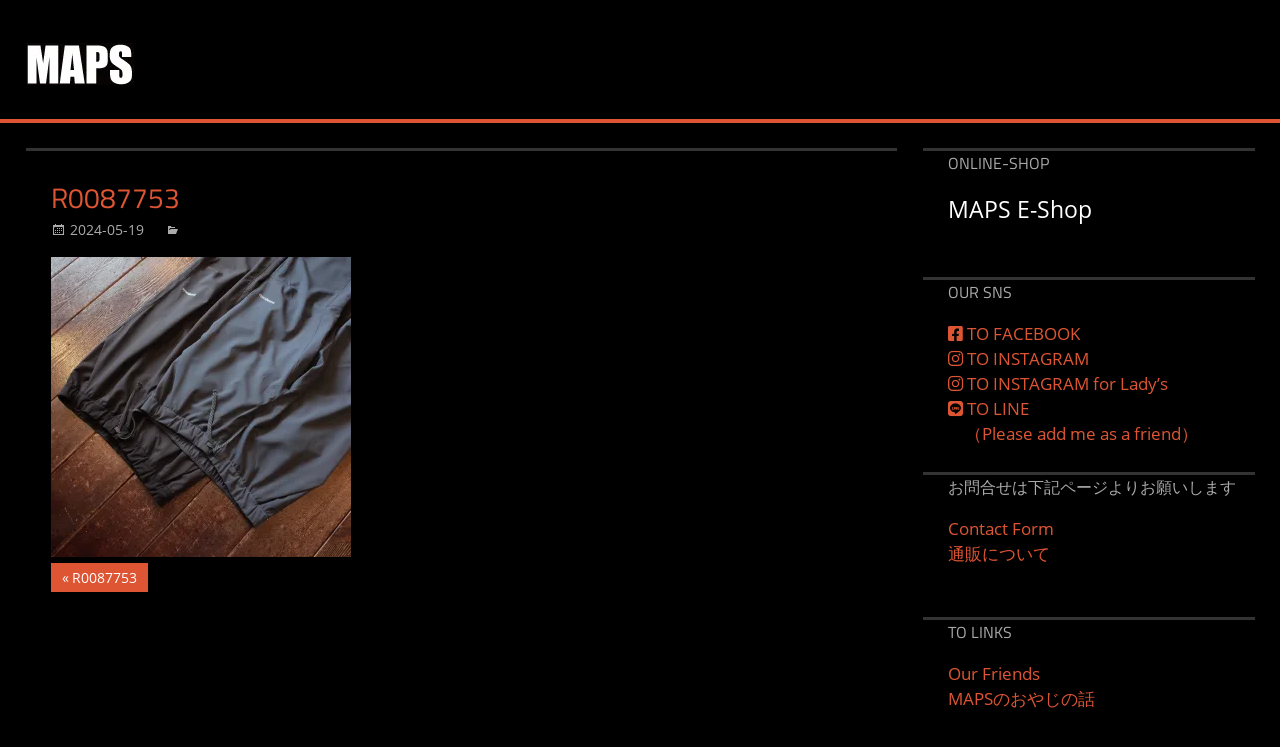

--- FILE ---
content_type: text/html; charset=UTF-8
request_url: http://mapsandsons.sakura.ne.jp/r0087753/
body_size: 13276
content:
<!DOCTYPE html>
<html lang="ja"
	prefix="og: https://ogp.me/ns#" >

<head>
<meta charset="UTF-8">
<meta name="viewport" content="width=device-width, initial-scale=1">
<link rel="profile" href="http://gmpg.org/xfn/11">
<link rel="pingback" href="http://mapsandsons.sakura.ne.jp/wp/xmlrpc.php">

<title>R0087753 | MAPS&amp;SONS</title>

		<!-- All in One SEO 4.0.18 -->
		<meta property="og:site_name" content="MAPS&amp;SONS" />
		<meta property="og:type" content="article" />
		<meta property="og:title" content="R0087753 | MAPS&amp;SONS" />
		<meta property="og:image" content="http://i0.wp.com/mapsandsons.sakura.ne.jp/wp/wp-content/uploads/2017/07/MAPS-LOGO.jpg?fit=108%2C42&#038;ssl=1" />
		<meta property="article:published_time" content="2024-05-19T02:34:22Z" />
		<meta property="article:modified_time" content="2024-05-19T02:34:22Z" />
		<meta property="twitter:card" content="summary" />
		<meta property="twitter:domain" content="mapsandsons.sakura.ne.jp" />
		<meta property="twitter:title" content="R0087753 | MAPS&amp;SONS" />
		<meta property="twitter:image" content="https://i0.wp.com/mapsandsons.sakura.ne.jp/wp/wp-content/uploads/2017/07/MAPS-LOGO.jpg?fit=108%2C42&amp;ssl=1" />
		<script type="application/ld+json" class="aioseo-schema">
			{"@context":"https:\/\/schema.org","@graph":[{"@type":"WebSite","@id":"https:\/\/mapsandsons.sakura.ne.jp\/#website","url":"https:\/\/mapsandsons.sakura.ne.jp\/","name":"MAPS&SONS","description":"\u5927\u962a\u583a\u306eMAPS\u3067\u3059","publisher":{"@id":"https:\/\/mapsandsons.sakura.ne.jp\/#organization"}},{"@type":"Organization","@id":"https:\/\/mapsandsons.sakura.ne.jp\/#organization","name":"MAPS&SONS","url":"https:\/\/mapsandsons.sakura.ne.jp\/","logo":{"@type":"ImageObject","@id":"https:\/\/mapsandsons.sakura.ne.jp\/#organizationLogo","url":"https:\/\/i0.wp.com\/mapsandsons.sakura.ne.jp\/wp\/wp-content\/uploads\/2017\/07\/MAPS-LOGO.jpg?fit=108%2C42&ssl=1","width":"108","height":"42"},"image":{"@id":"https:\/\/mapsandsons.sakura.ne.jp\/#organizationLogo"}},{"@type":"BreadcrumbList","@id":"https:\/\/mapsandsons.sakura.ne.jp\/r0087753\/#breadcrumblist","itemListElement":[{"@type":"ListItem","@id":"https:\/\/mapsandsons.sakura.ne.jp\/#listItem","position":"1","item":{"@id":"https:\/\/mapsandsons.sakura.ne.jp\/#item","name":"\u30db\u30fc\u30e0","description":"\u5927\u962a\u30fb\u583a\u306e\u30bb\u30ec\u30af\u30c8\u30b7\u30e7\u30c3\u30d7\u3067\u3059\u3002\u30d6\u30eb\u30fc\u30ca\u30dc\u30a4\u30f3\u3001\u30de\u30a6\u30f3\u30c6\u30f3\u30ea\u30b5\u30fc\u30c1\u3001\u30ca\u30a4\u30b8\u30a7\u30eb\u30b1\u30fc\u30dc\u30f3\u3001\u30ec\u30c3\u30c9\u30a6\u30a4\u30f3\u30b0\u306a\u3069\u6c38\u304f\u7740\u7d9a\u3051\u3066\u3044\u305f\u3060\u3051\u308b\u5546\u54c1\u3092\u53d6\u308a\u63c3\u3048\u3066\u3044\u307e\u3059\u3002","url":"https:\/\/mapsandsons.sakura.ne.jp\/"},"nextItem":"https:\/\/mapsandsons.sakura.ne.jp\/r0087753\/#listItem"},{"@type":"ListItem","@id":"https:\/\/mapsandsons.sakura.ne.jp\/r0087753\/#listItem","position":"2","item":{"@id":"https:\/\/mapsandsons.sakura.ne.jp\/r0087753\/#item","name":"R0087753","url":"https:\/\/mapsandsons.sakura.ne.jp\/r0087753\/"},"previousItem":"https:\/\/mapsandsons.sakura.ne.jp\/#listItem"}]},{"@type":"Person","@id":"https:\/\/mapsandsons.sakura.ne.jp\/author\/maps\/#author","url":"https:\/\/mapsandsons.sakura.ne.jp\/author\/maps\/","name":"maps","image":{"@type":"ImageObject","@id":"https:\/\/mapsandsons.sakura.ne.jp\/r0087753\/#authorImage","url":"http:\/\/1.gravatar.com\/avatar\/deef499242fa19eefdca6e56de9f87fd?s=96&d=blank&r=g","width":"96","height":"96","caption":"maps"}},{"@type":"ItemPage","@id":"https:\/\/mapsandsons.sakura.ne.jp\/r0087753\/#itempage","url":"https:\/\/mapsandsons.sakura.ne.jp\/r0087753\/","name":"R0087753 | MAPS&SONS","inLanguage":"ja","isPartOf":{"@id":"https:\/\/mapsandsons.sakura.ne.jp\/#website"},"breadcrumb":{"@id":"https:\/\/mapsandsons.sakura.ne.jp\/r0087753\/#breadcrumblist"},"author":"https:\/\/mapsandsons.sakura.ne.jp\/r0087753\/#author","creator":"https:\/\/mapsandsons.sakura.ne.jp\/r0087753\/#author","datePublished":"2024-05-19T02:34:22+09:00","dateModified":"2024-05-19T02:34:22+09:00"}]}
		</script>
		<!-- All in One SEO -->

<link rel='dns-prefetch' href='//secure.gravatar.com' />
<link rel='dns-prefetch' href='//stats.wp.com' />
<link rel='dns-prefetch' href='//use.fontawesome.com' />
<link rel='dns-prefetch' href='//v0.wordpress.com' />
<link rel='dns-prefetch' href='//i0.wp.com' />
<link rel="alternate" type="application/rss+xml" title="MAPS&amp;SONS &raquo; フィード" href="https://mapsandsons.sakura.ne.jp/feed/" />
<link rel="alternate" type="application/rss+xml" title="MAPS&amp;SONS &raquo; コメントフィード" href="https://mapsandsons.sakura.ne.jp/comments/feed/" />
<script type="text/javascript">
window._wpemojiSettings = {"baseUrl":"https:\/\/s.w.org\/images\/core\/emoji\/14.0.0\/72x72\/","ext":".png","svgUrl":"https:\/\/s.w.org\/images\/core\/emoji\/14.0.0\/svg\/","svgExt":".svg","source":{"concatemoji":"http:\/\/mapsandsons.sakura.ne.jp\/wp\/wp-includes\/js\/wp-emoji-release.min.js?ver=6.2.8"}};
/*! This file is auto-generated */
!function(e,a,t){var n,r,o,i=a.createElement("canvas"),p=i.getContext&&i.getContext("2d");function s(e,t){p.clearRect(0,0,i.width,i.height),p.fillText(e,0,0);e=i.toDataURL();return p.clearRect(0,0,i.width,i.height),p.fillText(t,0,0),e===i.toDataURL()}function c(e){var t=a.createElement("script");t.src=e,t.defer=t.type="text/javascript",a.getElementsByTagName("head")[0].appendChild(t)}for(o=Array("flag","emoji"),t.supports={everything:!0,everythingExceptFlag:!0},r=0;r<o.length;r++)t.supports[o[r]]=function(e){if(p&&p.fillText)switch(p.textBaseline="top",p.font="600 32px Arial",e){case"flag":return s("\ud83c\udff3\ufe0f\u200d\u26a7\ufe0f","\ud83c\udff3\ufe0f\u200b\u26a7\ufe0f")?!1:!s("\ud83c\uddfa\ud83c\uddf3","\ud83c\uddfa\u200b\ud83c\uddf3")&&!s("\ud83c\udff4\udb40\udc67\udb40\udc62\udb40\udc65\udb40\udc6e\udb40\udc67\udb40\udc7f","\ud83c\udff4\u200b\udb40\udc67\u200b\udb40\udc62\u200b\udb40\udc65\u200b\udb40\udc6e\u200b\udb40\udc67\u200b\udb40\udc7f");case"emoji":return!s("\ud83e\udef1\ud83c\udffb\u200d\ud83e\udef2\ud83c\udfff","\ud83e\udef1\ud83c\udffb\u200b\ud83e\udef2\ud83c\udfff")}return!1}(o[r]),t.supports.everything=t.supports.everything&&t.supports[o[r]],"flag"!==o[r]&&(t.supports.everythingExceptFlag=t.supports.everythingExceptFlag&&t.supports[o[r]]);t.supports.everythingExceptFlag=t.supports.everythingExceptFlag&&!t.supports.flag,t.DOMReady=!1,t.readyCallback=function(){t.DOMReady=!0},t.supports.everything||(n=function(){t.readyCallback()},a.addEventListener?(a.addEventListener("DOMContentLoaded",n,!1),e.addEventListener("load",n,!1)):(e.attachEvent("onload",n),a.attachEvent("onreadystatechange",function(){"complete"===a.readyState&&t.readyCallback()})),(e=t.source||{}).concatemoji?c(e.concatemoji):e.wpemoji&&e.twemoji&&(c(e.twemoji),c(e.wpemoji)))}(window,document,window._wpemojiSettings);
</script>
<style type="text/css">
img.wp-smiley,
img.emoji {
	display: inline !important;
	border: none !important;
	box-shadow: none !important;
	height: 1em !important;
	width: 1em !important;
	margin: 0 0.07em !important;
	vertical-align: -0.1em !important;
	background: none !important;
	padding: 0 !important;
}
</style>
	<link rel='stylesheet' id='tortuga-custom-fonts-css' href='http://mapsandsons.sakura.ne.jp/wp/wp-content/themes/tortuga/assets/css/custom-fonts.css?ver=20180413' type='text/css' media='all' />
<link rel='stylesheet' id='wp-block-library-css' href='http://mapsandsons.sakura.ne.jp/wp/wp-includes/css/dist/block-library/style.min.css?ver=6.2.8' type='text/css' media='all' />
<style id='wp-block-library-inline-css' type='text/css'>
.has-text-align-justify{text-align:justify;}
</style>
<link rel='stylesheet' id='mediaelement-css' href='http://mapsandsons.sakura.ne.jp/wp/wp-includes/js/mediaelement/mediaelementplayer-legacy.min.css?ver=4.2.17' type='text/css' media='all' />
<link rel='stylesheet' id='wp-mediaelement-css' href='http://mapsandsons.sakura.ne.jp/wp/wp-includes/js/mediaelement/wp-mediaelement.min.css?ver=6.2.8' type='text/css' media='all' />
<link rel='stylesheet' id='classic-theme-styles-css' href='http://mapsandsons.sakura.ne.jp/wp/wp-includes/css/classic-themes.min.css?ver=6.2.8' type='text/css' media='all' />
<style id='global-styles-inline-css' type='text/css'>
body{--wp--preset--color--black: #000000;--wp--preset--color--cyan-bluish-gray: #abb8c3;--wp--preset--color--white: #ffffff;--wp--preset--color--pale-pink: #f78da7;--wp--preset--color--vivid-red: #cf2e2e;--wp--preset--color--luminous-vivid-orange: #ff6900;--wp--preset--color--luminous-vivid-amber: #fcb900;--wp--preset--color--light-green-cyan: #7bdcb5;--wp--preset--color--vivid-green-cyan: #00d084;--wp--preset--color--pale-cyan-blue: #8ed1fc;--wp--preset--color--vivid-cyan-blue: #0693e3;--wp--preset--color--vivid-purple: #9b51e0;--wp--preset--gradient--vivid-cyan-blue-to-vivid-purple: linear-gradient(135deg,rgba(6,147,227,1) 0%,rgb(155,81,224) 100%);--wp--preset--gradient--light-green-cyan-to-vivid-green-cyan: linear-gradient(135deg,rgb(122,220,180) 0%,rgb(0,208,130) 100%);--wp--preset--gradient--luminous-vivid-amber-to-luminous-vivid-orange: linear-gradient(135deg,rgba(252,185,0,1) 0%,rgba(255,105,0,1) 100%);--wp--preset--gradient--luminous-vivid-orange-to-vivid-red: linear-gradient(135deg,rgba(255,105,0,1) 0%,rgb(207,46,46) 100%);--wp--preset--gradient--very-light-gray-to-cyan-bluish-gray: linear-gradient(135deg,rgb(238,238,238) 0%,rgb(169,184,195) 100%);--wp--preset--gradient--cool-to-warm-spectrum: linear-gradient(135deg,rgb(74,234,220) 0%,rgb(151,120,209) 20%,rgb(207,42,186) 40%,rgb(238,44,130) 60%,rgb(251,105,98) 80%,rgb(254,248,76) 100%);--wp--preset--gradient--blush-light-purple: linear-gradient(135deg,rgb(255,206,236) 0%,rgb(152,150,240) 100%);--wp--preset--gradient--blush-bordeaux: linear-gradient(135deg,rgb(254,205,165) 0%,rgb(254,45,45) 50%,rgb(107,0,62) 100%);--wp--preset--gradient--luminous-dusk: linear-gradient(135deg,rgb(255,203,112) 0%,rgb(199,81,192) 50%,rgb(65,88,208) 100%);--wp--preset--gradient--pale-ocean: linear-gradient(135deg,rgb(255,245,203) 0%,rgb(182,227,212) 50%,rgb(51,167,181) 100%);--wp--preset--gradient--electric-grass: linear-gradient(135deg,rgb(202,248,128) 0%,rgb(113,206,126) 100%);--wp--preset--gradient--midnight: linear-gradient(135deg,rgb(2,3,129) 0%,rgb(40,116,252) 100%);--wp--preset--duotone--dark-grayscale: url('#wp-duotone-dark-grayscale');--wp--preset--duotone--grayscale: url('#wp-duotone-grayscale');--wp--preset--duotone--purple-yellow: url('#wp-duotone-purple-yellow');--wp--preset--duotone--blue-red: url('#wp-duotone-blue-red');--wp--preset--duotone--midnight: url('#wp-duotone-midnight');--wp--preset--duotone--magenta-yellow: url('#wp-duotone-magenta-yellow');--wp--preset--duotone--purple-green: url('#wp-duotone-purple-green');--wp--preset--duotone--blue-orange: url('#wp-duotone-blue-orange');--wp--preset--font-size--small: 13px;--wp--preset--font-size--medium: 20px;--wp--preset--font-size--large: 36px;--wp--preset--font-size--x-large: 42px;--wp--preset--spacing--20: 0.44rem;--wp--preset--spacing--30: 0.67rem;--wp--preset--spacing--40: 1rem;--wp--preset--spacing--50: 1.5rem;--wp--preset--spacing--60: 2.25rem;--wp--preset--spacing--70: 3.38rem;--wp--preset--spacing--80: 5.06rem;--wp--preset--shadow--natural: 6px 6px 9px rgba(0, 0, 0, 0.2);--wp--preset--shadow--deep: 12px 12px 50px rgba(0, 0, 0, 0.4);--wp--preset--shadow--sharp: 6px 6px 0px rgba(0, 0, 0, 0.2);--wp--preset--shadow--outlined: 6px 6px 0px -3px rgba(255, 255, 255, 1), 6px 6px rgba(0, 0, 0, 1);--wp--preset--shadow--crisp: 6px 6px 0px rgba(0, 0, 0, 1);}:where(.is-layout-flex){gap: 0.5em;}body .is-layout-flow > .alignleft{float: left;margin-inline-start: 0;margin-inline-end: 2em;}body .is-layout-flow > .alignright{float: right;margin-inline-start: 2em;margin-inline-end: 0;}body .is-layout-flow > .aligncenter{margin-left: auto !important;margin-right: auto !important;}body .is-layout-constrained > .alignleft{float: left;margin-inline-start: 0;margin-inline-end: 2em;}body .is-layout-constrained > .alignright{float: right;margin-inline-start: 2em;margin-inline-end: 0;}body .is-layout-constrained > .aligncenter{margin-left: auto !important;margin-right: auto !important;}body .is-layout-constrained > :where(:not(.alignleft):not(.alignright):not(.alignfull)){max-width: var(--wp--style--global--content-size);margin-left: auto !important;margin-right: auto !important;}body .is-layout-constrained > .alignwide{max-width: var(--wp--style--global--wide-size);}body .is-layout-flex{display: flex;}body .is-layout-flex{flex-wrap: wrap;align-items: center;}body .is-layout-flex > *{margin: 0;}:where(.wp-block-columns.is-layout-flex){gap: 2em;}.has-black-color{color: var(--wp--preset--color--black) !important;}.has-cyan-bluish-gray-color{color: var(--wp--preset--color--cyan-bluish-gray) !important;}.has-white-color{color: var(--wp--preset--color--white) !important;}.has-pale-pink-color{color: var(--wp--preset--color--pale-pink) !important;}.has-vivid-red-color{color: var(--wp--preset--color--vivid-red) !important;}.has-luminous-vivid-orange-color{color: var(--wp--preset--color--luminous-vivid-orange) !important;}.has-luminous-vivid-amber-color{color: var(--wp--preset--color--luminous-vivid-amber) !important;}.has-light-green-cyan-color{color: var(--wp--preset--color--light-green-cyan) !important;}.has-vivid-green-cyan-color{color: var(--wp--preset--color--vivid-green-cyan) !important;}.has-pale-cyan-blue-color{color: var(--wp--preset--color--pale-cyan-blue) !important;}.has-vivid-cyan-blue-color{color: var(--wp--preset--color--vivid-cyan-blue) !important;}.has-vivid-purple-color{color: var(--wp--preset--color--vivid-purple) !important;}.has-black-background-color{background-color: var(--wp--preset--color--black) !important;}.has-cyan-bluish-gray-background-color{background-color: var(--wp--preset--color--cyan-bluish-gray) !important;}.has-white-background-color{background-color: var(--wp--preset--color--white) !important;}.has-pale-pink-background-color{background-color: var(--wp--preset--color--pale-pink) !important;}.has-vivid-red-background-color{background-color: var(--wp--preset--color--vivid-red) !important;}.has-luminous-vivid-orange-background-color{background-color: var(--wp--preset--color--luminous-vivid-orange) !important;}.has-luminous-vivid-amber-background-color{background-color: var(--wp--preset--color--luminous-vivid-amber) !important;}.has-light-green-cyan-background-color{background-color: var(--wp--preset--color--light-green-cyan) !important;}.has-vivid-green-cyan-background-color{background-color: var(--wp--preset--color--vivid-green-cyan) !important;}.has-pale-cyan-blue-background-color{background-color: var(--wp--preset--color--pale-cyan-blue) !important;}.has-vivid-cyan-blue-background-color{background-color: var(--wp--preset--color--vivid-cyan-blue) !important;}.has-vivid-purple-background-color{background-color: var(--wp--preset--color--vivid-purple) !important;}.has-black-border-color{border-color: var(--wp--preset--color--black) !important;}.has-cyan-bluish-gray-border-color{border-color: var(--wp--preset--color--cyan-bluish-gray) !important;}.has-white-border-color{border-color: var(--wp--preset--color--white) !important;}.has-pale-pink-border-color{border-color: var(--wp--preset--color--pale-pink) !important;}.has-vivid-red-border-color{border-color: var(--wp--preset--color--vivid-red) !important;}.has-luminous-vivid-orange-border-color{border-color: var(--wp--preset--color--luminous-vivid-orange) !important;}.has-luminous-vivid-amber-border-color{border-color: var(--wp--preset--color--luminous-vivid-amber) !important;}.has-light-green-cyan-border-color{border-color: var(--wp--preset--color--light-green-cyan) !important;}.has-vivid-green-cyan-border-color{border-color: var(--wp--preset--color--vivid-green-cyan) !important;}.has-pale-cyan-blue-border-color{border-color: var(--wp--preset--color--pale-cyan-blue) !important;}.has-vivid-cyan-blue-border-color{border-color: var(--wp--preset--color--vivid-cyan-blue) !important;}.has-vivid-purple-border-color{border-color: var(--wp--preset--color--vivid-purple) !important;}.has-vivid-cyan-blue-to-vivid-purple-gradient-background{background: var(--wp--preset--gradient--vivid-cyan-blue-to-vivid-purple) !important;}.has-light-green-cyan-to-vivid-green-cyan-gradient-background{background: var(--wp--preset--gradient--light-green-cyan-to-vivid-green-cyan) !important;}.has-luminous-vivid-amber-to-luminous-vivid-orange-gradient-background{background: var(--wp--preset--gradient--luminous-vivid-amber-to-luminous-vivid-orange) !important;}.has-luminous-vivid-orange-to-vivid-red-gradient-background{background: var(--wp--preset--gradient--luminous-vivid-orange-to-vivid-red) !important;}.has-very-light-gray-to-cyan-bluish-gray-gradient-background{background: var(--wp--preset--gradient--very-light-gray-to-cyan-bluish-gray) !important;}.has-cool-to-warm-spectrum-gradient-background{background: var(--wp--preset--gradient--cool-to-warm-spectrum) !important;}.has-blush-light-purple-gradient-background{background: var(--wp--preset--gradient--blush-light-purple) !important;}.has-blush-bordeaux-gradient-background{background: var(--wp--preset--gradient--blush-bordeaux) !important;}.has-luminous-dusk-gradient-background{background: var(--wp--preset--gradient--luminous-dusk) !important;}.has-pale-ocean-gradient-background{background: var(--wp--preset--gradient--pale-ocean) !important;}.has-electric-grass-gradient-background{background: var(--wp--preset--gradient--electric-grass) !important;}.has-midnight-gradient-background{background: var(--wp--preset--gradient--midnight) !important;}.has-small-font-size{font-size: var(--wp--preset--font-size--small) !important;}.has-medium-font-size{font-size: var(--wp--preset--font-size--medium) !important;}.has-large-font-size{font-size: var(--wp--preset--font-size--large) !important;}.has-x-large-font-size{font-size: var(--wp--preset--font-size--x-large) !important;}
.wp-block-navigation a:where(:not(.wp-element-button)){color: inherit;}
:where(.wp-block-columns.is-layout-flex){gap: 2em;}
.wp-block-pullquote{font-size: 1.5em;line-height: 1.6;}
</style>
<link rel='stylesheet' id='Total_Soft_Cal-css' href='http://mapsandsons.sakura.ne.jp/wp/wp-content/plugins/calendar-event/CSS/Total-Soft-Calendar-Widget.css?ver=6.2.8' type='text/css' media='all' />
<link rel='stylesheet' id='fontawesome-css-css' href='http://mapsandsons.sakura.ne.jp/wp/wp-content/plugins/calendar-event/CSS/totalsoft.css?ver=6.2.8' type='text/css' media='all' />
<link rel='stylesheet' id='contact-form-7-css' href='http://mapsandsons.sakura.ne.jp/wp/wp-content/plugins/contact-form-7/includes/css/styles.css?ver=5.5.1' type='text/css' media='all' />
<link rel='stylesheet' id='wpsbc-style-css' href='http://mapsandsons.sakura.ne.jp/wp/wp-content/plugins/wp-simple-booking-calendar/assets/css/style-front-end.min.css?ver=2.0.15' type='text/css' media='all' />
<link rel='stylesheet' id='dashicons-css' href='http://mapsandsons.sakura.ne.jp/wp/wp-includes/css/dashicons.min.css?ver=6.2.8' type='text/css' media='all' />
<link rel='stylesheet' id='parent-style-css' href='http://mapsandsons.sakura.ne.jp/wp/wp-content/themes/tortuga/style.css?ver=6.2.8' type='text/css' media='all' />
<link rel='stylesheet' id='tortuga-stylesheet-css' href='http://mapsandsons.sakura.ne.jp/wp/wp-content/themes/tortuga_child/style.css?ver=6.2.8' type='text/css' media='all' />
<style id='tortuga-stylesheet-inline-css' type='text/css'>
.site-description { position: absolute; clip: rect(1px, 1px, 1px, 1px); width: 1px; height: 1px; overflow: hidden; }
</style>
<link rel='stylesheet' id='genericons-css' href='http://mapsandsons.sakura.ne.jp/wp/wp-content/plugins/jetpack/_inc/genericons/genericons/genericons.css?ver=3.1' type='text/css' media='all' />
<link rel='stylesheet' id='font-awesome-official-css' href='https://use.fontawesome.com/releases/v5.15.4/css/all.css' type='text/css' media='all' integrity="sha384-DyZ88mC6Up2uqS4h/KRgHuoeGwBcD4Ng9SiP4dIRy0EXTlnuz47vAwmeGwVChigm" crossorigin="anonymous" />
<link rel='stylesheet' id='font-awesome-official-v4shim-css' href='https://use.fontawesome.com/releases/v5.15.4/css/v4-shims.css' type='text/css' media='all' integrity="sha384-Vq76wejb3QJM4nDatBa5rUOve+9gkegsjCebvV/9fvXlGWo4HCMR4cJZjjcF6Viv" crossorigin="anonymous" />
<style id='font-awesome-official-v4shim-inline-css' type='text/css'>
@font-face {
font-family: "FontAwesome";
font-display: block;
src: url("https://use.fontawesome.com/releases/v5.15.4/webfonts/fa-brands-400.eot"),
		url("https://use.fontawesome.com/releases/v5.15.4/webfonts/fa-brands-400.eot?#iefix") format("embedded-opentype"),
		url("https://use.fontawesome.com/releases/v5.15.4/webfonts/fa-brands-400.woff2") format("woff2"),
		url("https://use.fontawesome.com/releases/v5.15.4/webfonts/fa-brands-400.woff") format("woff"),
		url("https://use.fontawesome.com/releases/v5.15.4/webfonts/fa-brands-400.ttf") format("truetype"),
		url("https://use.fontawesome.com/releases/v5.15.4/webfonts/fa-brands-400.svg#fontawesome") format("svg");
}

@font-face {
font-family: "FontAwesome";
font-display: block;
src: url("https://use.fontawesome.com/releases/v5.15.4/webfonts/fa-solid-900.eot"),
		url("https://use.fontawesome.com/releases/v5.15.4/webfonts/fa-solid-900.eot?#iefix") format("embedded-opentype"),
		url("https://use.fontawesome.com/releases/v5.15.4/webfonts/fa-solid-900.woff2") format("woff2"),
		url("https://use.fontawesome.com/releases/v5.15.4/webfonts/fa-solid-900.woff") format("woff"),
		url("https://use.fontawesome.com/releases/v5.15.4/webfonts/fa-solid-900.ttf") format("truetype"),
		url("https://use.fontawesome.com/releases/v5.15.4/webfonts/fa-solid-900.svg#fontawesome") format("svg");
}

@font-face {
font-family: "FontAwesome";
font-display: block;
src: url("https://use.fontawesome.com/releases/v5.15.4/webfonts/fa-regular-400.eot"),
		url("https://use.fontawesome.com/releases/v5.15.4/webfonts/fa-regular-400.eot?#iefix") format("embedded-opentype"),
		url("https://use.fontawesome.com/releases/v5.15.4/webfonts/fa-regular-400.woff2") format("woff2"),
		url("https://use.fontawesome.com/releases/v5.15.4/webfonts/fa-regular-400.woff") format("woff"),
		url("https://use.fontawesome.com/releases/v5.15.4/webfonts/fa-regular-400.ttf") format("truetype"),
		url("https://use.fontawesome.com/releases/v5.15.4/webfonts/fa-regular-400.svg#fontawesome") format("svg");
unicode-range: U+F004-F005,U+F007,U+F017,U+F022,U+F024,U+F02E,U+F03E,U+F044,U+F057-F059,U+F06E,U+F070,U+F075,U+F07B-F07C,U+F080,U+F086,U+F089,U+F094,U+F09D,U+F0A0,U+F0A4-F0A7,U+F0C5,U+F0C7-F0C8,U+F0E0,U+F0EB,U+F0F3,U+F0F8,U+F0FE,U+F111,U+F118-F11A,U+F11C,U+F133,U+F144,U+F146,U+F14A,U+F14D-F14E,U+F150-F152,U+F15B-F15C,U+F164-F165,U+F185-F186,U+F191-F192,U+F1AD,U+F1C1-F1C9,U+F1CD,U+F1D8,U+F1E3,U+F1EA,U+F1F6,U+F1F9,U+F20A,U+F247-F249,U+F24D,U+F254-F25B,U+F25D,U+F267,U+F271-F274,U+F279,U+F28B,U+F28D,U+F2B5-F2B6,U+F2B9,U+F2BB,U+F2BD,U+F2C1-F2C2,U+F2D0,U+F2D2,U+F2DC,U+F2ED,U+F328,U+F358-F35B,U+F3A5,U+F3D1,U+F410,U+F4AD;
}
</style>
<link rel='stylesheet' id='jetpack_css-css' href='http://mapsandsons.sakura.ne.jp/wp/wp-content/plugins/jetpack/css/jetpack.css?ver=12.8.2' type='text/css' media='all' />
<script type='text/javascript' src='http://mapsandsons.sakura.ne.jp/wp/wp-includes/js/jquery/jquery.min.js?ver=3.6.4' id='jquery-core-js'></script>
<script type='text/javascript' src='http://mapsandsons.sakura.ne.jp/wp/wp-includes/js/jquery/jquery-migrate.min.js?ver=3.4.0' id='jquery-migrate-js'></script>
<script type='text/javascript' src='http://mapsandsons.sakura.ne.jp/wp/wp-includes/js/jquery/ui/core.min.js?ver=1.13.2' id='jquery-ui-core-js'></script>
<script type='text/javascript' src='http://mapsandsons.sakura.ne.jp/wp/wp-content/plugins/calendar-event/JS/Total-Soft-Calendar-Widget.js?ver=6.2.8' id='Total_Soft_Cal-js'></script>
<!--[if lt IE 9]>
<script type='text/javascript' src='http://mapsandsons.sakura.ne.jp/wp/wp-content/themes/tortuga/assets/js/html5shiv.min.js?ver=3.7.3' id='html5shiv-js'></script>
<![endif]-->
<script type='text/javascript' src='http://mapsandsons.sakura.ne.jp/wp/wp-content/themes/tortuga/assets/js/navigation.js?ver=20160719' id='tortuga-jquery-navigation-js'></script>
<link rel="https://api.w.org/" href="https://mapsandsons.sakura.ne.jp/wp-json/" /><link rel="alternate" type="application/json" href="https://mapsandsons.sakura.ne.jp/wp-json/wp/v2/media/64588" /><link rel="EditURI" type="application/rsd+xml" title="RSD" href="https://mapsandsons.sakura.ne.jp/wp/xmlrpc.php?rsd" />
<link rel="wlwmanifest" type="application/wlwmanifest+xml" href="http://mapsandsons.sakura.ne.jp/wp/wp-includes/wlwmanifest.xml" />
<meta name="generator" content="WordPress 6.2.8" />
<link rel='shortlink' href='https://wp.me/a8TQAe-gNK' />
<link rel="alternate" type="application/json+oembed" href="https://mapsandsons.sakura.ne.jp/wp-json/oembed/1.0/embed?url=https%3A%2F%2Fmapsandsons.sakura.ne.jp%2Fr0087753%2F" />
<link rel="alternate" type="text/xml+oembed" href="https://mapsandsons.sakura.ne.jp/wp-json/oembed/1.0/embed?url=https%3A%2F%2Fmapsandsons.sakura.ne.jp%2Fr0087753%2F&#038;format=xml" />
	<style>img#wpstats{display:none}</style>
		<style type="text/css" id="custom-background-css">
body.custom-background { background-color: #000000; }
</style>
	<link rel="icon" href="https://i0.wp.com/mapsandsons.sakura.ne.jp/wp/wp-content/uploads/2025/03/cropped-favicon.png?fit=32%2C32&#038;ssl=1" sizes="32x32" />
<link rel="icon" href="https://i0.wp.com/mapsandsons.sakura.ne.jp/wp/wp-content/uploads/2025/03/cropped-favicon.png?fit=192%2C192&#038;ssl=1" sizes="192x192" />
<link rel="apple-touch-icon" href="https://i0.wp.com/mapsandsons.sakura.ne.jp/wp/wp-content/uploads/2025/03/cropped-favicon.png?fit=180%2C180&#038;ssl=1" />
<meta name="msapplication-TileImage" content="https://i0.wp.com/mapsandsons.sakura.ne.jp/wp/wp-content/uploads/2025/03/cropped-favicon.png?fit=270%2C270&#038;ssl=1" />
</head>

<body class="attachment attachment-template-default single single-attachment postid-64588 attachmentid-64588 attachment-jpeg custom-background wp-custom-logo post-layout-two-columns post-layout-columns author-hidden">

	<div id="page" class="hfeed site">

		<a class="skip-link screen-reader-text" href="#content">コンテンツへスキップ</a>

		
		<header id="masthead" class="site-header clearfix" role="banner">

			<div class="header-main container clearfix">

				<div id="logo" class="site-branding clearfix">

					<a href="https://mapsandsons.sakura.ne.jp/" class="custom-logo-link" rel="home"><img width="108" height="42" src="https://i0.wp.com/mapsandsons.sakura.ne.jp/wp/wp-content/uploads/2017/07/MAPS-LOGO.jpg?fit=108%2C42&amp;ssl=1" class="custom-logo" alt="MAPS&amp;SONS" decoding="async" data-attachment-id="70" data-permalink="https://mapsandsons.sakura.ne.jp/maps-logo/" data-orig-file="https://i0.wp.com/mapsandsons.sakura.ne.jp/wp/wp-content/uploads/2017/07/MAPS-LOGO.jpg?fit=108%2C42&amp;ssl=1" data-orig-size="108,42" data-comments-opened="0" data-image-meta="{&quot;aperture&quot;:&quot;0&quot;,&quot;credit&quot;:&quot;&quot;,&quot;camera&quot;:&quot;&quot;,&quot;caption&quot;:&quot;&quot;,&quot;created_timestamp&quot;:&quot;0&quot;,&quot;copyright&quot;:&quot;&quot;,&quot;focal_length&quot;:&quot;0&quot;,&quot;iso&quot;:&quot;0&quot;,&quot;shutter_speed&quot;:&quot;0&quot;,&quot;title&quot;:&quot;&quot;,&quot;orientation&quot;:&quot;1&quot;}" data-image-title="MAPS-LOGO" data-image-description="" data-image-caption="" data-medium-file="https://i0.wp.com/mapsandsons.sakura.ne.jp/wp/wp-content/uploads/2017/07/MAPS-LOGO.jpg?fit=108%2C42&amp;ssl=1" data-large-file="https://i0.wp.com/mapsandsons.sakura.ne.jp/wp/wp-content/uploads/2017/07/MAPS-LOGO.jpg?fit=108%2C42&amp;ssl=1" /></a>					
			<p class="site-title"><a href="https://mapsandsons.sakura.ne.jp/" rel="home">MAPS&amp;SONS</a></p>

							
			<p class="site-description">大阪堺のMAPSです</p>

		
				</div><!-- .site-branding -->

				<div class="header-widgets clearfix">

					
				</div><!-- .header-widgets -->

			</div><!-- .header-main -->

			<div id="main-navigation-wrap" class="primary-navigation-wrap">

				<nav id="main-navigation" class="primary-navigation navigation container clearfix" role="navigation">

					
					<ul id="menu-main-navigation" class="main-navigation-menu menu"><li class="page_item page-item-849"><a href="https://mapsandsons.sakura.ne.jp/our-friends/">Our Friends</a></li>
<li class="page_item page-item-5172"><a href="https://mapsandsons.sakura.ne.jp/contact/">お問合せ</a></li>
<li class="page_item page-item-8998"><a href="https://mapsandsons.sakura.ne.jp/caution/">通販について</a></li>
</ul>				</nav><!-- #main-navigation -->

			</div>

		</header><!-- #masthead -->

		
		
		<div id="content" class="site-content container clearfix">

	<section id="primary" class="content-single content-area">
		<main id="main" class="site-main" role="main">
				
		
<article id="post-64588" class="post-64588 attachment type-attachment status-inherit hentry">

	
	<header class="entry-header">

		<h1 class="entry-title">R0087753</h1>
		<div class="entry-meta"><span class="meta-date"><a href="https://mapsandsons.sakura.ne.jp/r0087753/" title="11:34" rel="bookmark"><time class="entry-date published updated" datetime="2024-05-19T11:34:22+09:00">2024-05-19</time></a></span><span class="meta-author"> <span class="author vcard"><a class="url fn n" href="https://mapsandsons.sakura.ne.jp/author/maps/" title="maps のすべての投稿を表示" rel="author">maps</a></span></span><span class="meta-category"> </span><span class="meta-comments"> <span><span class="screen-reader-text">R0087753 は</span>コメントを受け付けていません</span></span></div>
	</header><!-- .entry-header -->

	<div class="entry-content clearfix">

		<p class="attachment"><a href='https://i0.wp.com/mapsandsons.sakura.ne.jp/wp/wp-content/uploads/2024/05/R0087753.jpg?ssl=1'><img width="300" height="300" src="https://i0.wp.com/mapsandsons.sakura.ne.jp/wp/wp-content/uploads/2024/05/R0087753.jpg?fit=300%2C300&amp;ssl=1" class="attachment-medium size-medium" alt="" decoding="async" loading="lazy" srcset="https://i0.wp.com/mapsandsons.sakura.ne.jp/wp/wp-content/uploads/2024/05/R0087753.jpg?w=1936&amp;ssl=1 1936w, https://i0.wp.com/mapsandsons.sakura.ne.jp/wp/wp-content/uploads/2024/05/R0087753.jpg?resize=300%2C300&amp;ssl=1 300w, https://i0.wp.com/mapsandsons.sakura.ne.jp/wp/wp-content/uploads/2024/05/R0087753.jpg?resize=1024%2C1024&amp;ssl=1 1024w, https://i0.wp.com/mapsandsons.sakura.ne.jp/wp/wp-content/uploads/2024/05/R0087753.jpg?resize=150%2C150&amp;ssl=1 150w, https://i0.wp.com/mapsandsons.sakura.ne.jp/wp/wp-content/uploads/2024/05/R0087753.jpg?resize=768%2C768&amp;ssl=1 768w, https://i0.wp.com/mapsandsons.sakura.ne.jp/wp/wp-content/uploads/2024/05/R0087753.jpg?resize=1536%2C1536&amp;ssl=1 1536w, https://i0.wp.com/mapsandsons.sakura.ne.jp/wp/wp-content/uploads/2024/05/R0087753.jpg?w=1680&amp;ssl=1 1680w" sizes="(max-width: 300px) 100vw, 300px" data-attachment-id="64588" data-permalink="https://mapsandsons.sakura.ne.jp/r0087753/" data-orig-file="https://i0.wp.com/mapsandsons.sakura.ne.jp/wp/wp-content/uploads/2024/05/R0087753.jpg?fit=1936%2C1936&amp;ssl=1" data-orig-size="1936,1936" data-comments-opened="0" data-image-meta="{&quot;aperture&quot;:&quot;6.3&quot;,&quot;credit&quot;:&quot;&quot;,&quot;camera&quot;:&quot;GR II&quot;,&quot;caption&quot;:&quot;&quot;,&quot;created_timestamp&quot;:&quot;1716116375&quot;,&quot;copyright&quot;:&quot;&quot;,&quot;focal_length&quot;:&quot;18.3&quot;,&quot;iso&quot;:&quot;1600&quot;,&quot;shutter_speed&quot;:&quot;0.025&quot;,&quot;title&quot;:&quot;&quot;,&quot;orientation&quot;:&quot;1&quot;}" data-image-title="R0087753" data-image-description="" data-image-caption="" data-medium-file="https://i0.wp.com/mapsandsons.sakura.ne.jp/wp/wp-content/uploads/2024/05/R0087753.jpg?fit=300%2C300&amp;ssl=1" data-large-file="https://i0.wp.com/mapsandsons.sakura.ne.jp/wp/wp-content/uploads/2024/05/R0087753.jpg?fit=840%2C840&amp;ssl=1" /></a></p>

		
	</div><!-- .entry-content -->

	<footer class="entry-footer">

						
	<nav class="navigation post-navigation" aria-label="投稿">
		<h2 class="screen-reader-text">投稿ナビゲーション</h2>
		<div class="nav-links"><div class="nav-previous"><a href="https://mapsandsons.sakura.ne.jp/r0087753/" rel="prev"><span class="screen-reader-text">前の記事:</span>R0087753</a></div></div>
	</nav>
	</footer><!-- .entry-footer -->

</article>
		
		</main><!-- #main -->
	</section><!-- #primary -->
	
	
	<section id="secondary" class="sidebar widget-area clearfix" role="complementary">

		<div class="widget-wrap"><aside id="text-7" class="widget widget_text clearfix"><div class="widget-header"><h3 class="widget-title">Online-SHOP</h3></div>			<div class="textwidget"><p><a href="https://mapsandsons.stores.jp" style="color:white; font-size:1.35em;">MAPS E-Shop</a></p>
</div>
		</aside></div><div class="widget-wrap"><aside id="nav_menu-3" class="widget widget_nav_menu clearfix"><div class="widget-header"><h3 class="widget-title">OUR SNS</h3></div><div class="menu-to-sns-container"><ul id="menu-to-sns" class="menu"><li id="menu-item-92" class="menu-item menu-item-type-custom menu-item-object-custom menu-item-92"><a href="https://www.facebook.com/mapsandsons/?fref=ts"><i class="fab fa-facebook-square"></i> TO FACEBOOK</a></li>
<li id="menu-item-93" class="menu-item menu-item-type-custom menu-item-object-custom menu-item-93"><a href="https://www.instagram.com/mapsandsons1991/"><i class="fab fa-instagram"></i> TO INSTAGRAM</a></li>
<li id="menu-item-696" class="menu-item menu-item-type-custom menu-item-object-custom menu-item-696"><a href="http://instagram.com/mapsandsons2002"><i class="fab fa-instagram"></i> TO INSTAGRAM for Lady&#8217;s</a></li>
<li id="menu-item-44848" class="menu-item menu-item-type-custom menu-item-object-custom menu-item-44848"><a href="https://lin.ee/vWvwYhi"><i class="fab fa-line"></i> TO LINE<br>　（Please add me as a friend）</a></li>
</ul></div></aside></div><div class="widget-wrap"><aside id="text-6" class="widget widget_text clearfix"><div class="widget-header"><h3 class="widget-title">お問合せは下記ページよりお願いします</h3></div>			<div class="textwidget"><p><a href="http://www.maps1991.com/contact/">Contact Form</a><br />
<a href="http://www.maps1991.com/caution/">通販について</a></p>
</div>
		</aside></div><div class="widget-wrap"><aside id="nav_menu-4" class="widget widget_nav_menu clearfix"><div class="widget-header"><h3 class="widget-title">TO LINKS</h3></div><div class="menu-to-links-container"><ul id="menu-to-links" class="menu"><li id="menu-item-883" class="menu-item menu-item-type-post_type menu-item-object-page menu-item-883"><a href="https://mapsandsons.sakura.ne.jp/our-friends/">Our Friends</a></li>
<li id="menu-item-5675" class="menu-item menu-item-type-custom menu-item-object-custom menu-item-5675"><a href="https://ameblo.jp/mrgibsonhummingbird1963/entry-12941906477.html">MAPSのおやじの話</a></li>
</ul></div></aside></div><div class="widget-wrap"><aside id="calendar-3" class="widget widget_calendar clearfix"><div class="widget-header"><h3 class="widget-title">Calender</h3></div><div id="calendar_wrap" class="calendar_wrap"><table id="wp-calendar" class="wp-calendar-table">
	<caption>2026年1月</caption>
	<thead>
	<tr>
		<th scope="col" title="月曜日">月</th>
		<th scope="col" title="火曜日">火</th>
		<th scope="col" title="水曜日">水</th>
		<th scope="col" title="木曜日">木</th>
		<th scope="col" title="金曜日">金</th>
		<th scope="col" title="土曜日">土</th>
		<th scope="col" title="日曜日">日</th>
	</tr>
	</thead>
	<tbody>
	<tr>
		<td colspan="3" class="pad">&nbsp;</td><td><a href="https://mapsandsons.sakura.ne.jp/2026/01/01/" aria-label="2026年1月1日 に投稿を公開">1</a></td><td>2</td><td>3</td><td><a href="https://mapsandsons.sakura.ne.jp/2026/01/04/" aria-label="2026年1月4日 に投稿を公開">4</a></td>
	</tr>
	<tr>
		<td><a href="https://mapsandsons.sakura.ne.jp/2026/01/05/" aria-label="2026年1月5日 に投稿を公開">5</a></td><td><a href="https://mapsandsons.sakura.ne.jp/2026/01/06/" aria-label="2026年1月6日 に投稿を公開">6</a></td><td><a href="https://mapsandsons.sakura.ne.jp/2026/01/07/" aria-label="2026年1月7日 に投稿を公開">7</a></td><td><a href="https://mapsandsons.sakura.ne.jp/2026/01/08/" aria-label="2026年1月8日 に投稿を公開">8</a></td><td><a href="https://mapsandsons.sakura.ne.jp/2026/01/09/" aria-label="2026年1月9日 に投稿を公開">9</a></td><td><a href="https://mapsandsons.sakura.ne.jp/2026/01/10/" aria-label="2026年1月10日 に投稿を公開">10</a></td><td><a href="https://mapsandsons.sakura.ne.jp/2026/01/11/" aria-label="2026年1月11日 に投稿を公開">11</a></td>
	</tr>
	<tr>
		<td><a href="https://mapsandsons.sakura.ne.jp/2026/01/12/" aria-label="2026年1月12日 に投稿を公開">12</a></td><td><a href="https://mapsandsons.sakura.ne.jp/2026/01/13/" aria-label="2026年1月13日 に投稿を公開">13</a></td><td><a href="https://mapsandsons.sakura.ne.jp/2026/01/14/" aria-label="2026年1月14日 に投稿を公開">14</a></td><td><a href="https://mapsandsons.sakura.ne.jp/2026/01/15/" aria-label="2026年1月15日 に投稿を公開">15</a></td><td><a href="https://mapsandsons.sakura.ne.jp/2026/01/16/" aria-label="2026年1月16日 に投稿を公開">16</a></td><td><a href="https://mapsandsons.sakura.ne.jp/2026/01/17/" aria-label="2026年1月17日 に投稿を公開">17</a></td><td><a href="https://mapsandsons.sakura.ne.jp/2026/01/18/" aria-label="2026年1月18日 に投稿を公開">18</a></td>
	</tr>
	<tr>
		<td id="today"><a href="https://mapsandsons.sakura.ne.jp/2026/01/19/" aria-label="2026年1月19日 に投稿を公開">19</a></td><td>20</td><td>21</td><td>22</td><td>23</td><td>24</td><td>25</td>
	</tr>
	<tr>
		<td>26</td><td>27</td><td>28</td><td>29</td><td>30</td><td>31</td>
		<td class="pad" colspan="1">&nbsp;</td>
	</tr>
	</tbody>
	</table><nav aria-label="前と次の月" class="wp-calendar-nav">
		<span class="wp-calendar-nav-prev"><a href="https://mapsandsons.sakura.ne.jp/2025/12/">&laquo; 12月</a></span>
		<span class="pad">&nbsp;</span>
		<span class="wp-calendar-nav-next">&nbsp;</span>
	</nav></div></aside></div>
		<div class="widget-wrap"><aside id="recent-posts-4" class="widget widget_recent_entries clearfix">
		<div class="widget-header"><h3 class="widget-title">News</h3></div>
		<ul>
											<li>
					<a href="https://mapsandsons.sakura.ne.jp/2026/01/19/mountain-research-title-tee/">MOUNTAIN RESEARCH  TITLE  TEE</a>
									</li>
											<li>
					<a href="https://mapsandsons.sakura.ne.jp/2026/01/18/mountain-research-title-l-s-tee/">MOUNTAIN RESEARCH  TITLE L/S TEE</a>
									</li>
											<li>
					<a href="https://mapsandsons.sakura.ne.jp/2026/01/17/mountain-research-mt-sweat-hoody/">MOUNTAIN RESEARCH  MT SWEAT HOODY</a>
									</li>
											<li>
					<a href="https://mapsandsons.sakura.ne.jp/2026/01/16/bag-n-noun-tool-short-black-9-2/">BAG &#8216;N&#8217; NOUN  TOOL &#8216;SHORT &#8220;BLACK 9&#8221;</a>
									</li>
											<li>
					<a href="https://mapsandsons.sakura.ne.jp/2026/01/15/kepani-raffy-spun-fraise-turetle-neck-l-s-t/">KEPANI  RAFFY SPUN FRAISE TURETLE NECK L/S T</a>
									</li>
					</ul>

		</aside></div><div class="widget-wrap"><aside id="categories-4" class="widget widget_categories clearfix"><div class="widget-header"><h3 class="widget-title">Category</h3></div>
			<ul>
					<li class="cat-item cat-item-51"><a href="https://mapsandsons.sakura.ne.jp/category/a-vontade/">*A VONTADE</a> (143)
</li>
	<li class="cat-item cat-item-88"><a href="https://mapsandsons.sakura.ne.jp/category/301-trechentouno/">301-TRECHENTOUNO</a> (2)
</li>
	<li class="cat-item cat-item-77"><a href="https://mapsandsons.sakura.ne.jp/category/a-piece-of-chic/">A PIECE OF CHIC</a> (3)
</li>
	<li class="cat-item cat-item-54"><a href="https://mapsandsons.sakura.ne.jp/category/adidas-originals/">ADIDAS ORIGINALS</a> (3)
</li>
	<li class="cat-item cat-item-74"><a href="https://mapsandsons.sakura.ne.jp/category/arbre/">arbre</a> (1)
</li>
	<li class="cat-item cat-item-111"><a href="https://mapsandsons.sakura.ne.jp/category/arte-povera/">ARTE POVERA</a> (2)
</li>
	<li class="cat-item cat-item-97"><a href="https://mapsandsons.sakura.ne.jp/category/astorflex/">astorflex</a> (4)
</li>
	<li class="cat-item cat-item-19"><a href="https://mapsandsons.sakura.ne.jp/category/atelier-repairs/">ATELIER &amp; REPAIRS</a> (6)
</li>
	<li class="cat-item cat-item-4"><a href="https://mapsandsons.sakura.ne.jp/category/bagnnoun/">BAG&#039;n&#039;NOUN</a> (49)
</li>
	<li class="cat-item cat-item-34"><a href="https://mapsandsons.sakura.ne.jp/category/baracuta/">BARACUTA</a> (9)
</li>
	<li class="cat-item cat-item-23"><a href="https://mapsandsons.sakura.ne.jp/category/barbour/">BARBOUR</a> (107)
</li>
	<li class="cat-item cat-item-123"><a href="https://mapsandsons.sakura.ne.jp/category/barnes-moore/">BARNES &amp; MOORE</a> (1)
</li>
	<li class="cat-item cat-item-116"><a href="https://mapsandsons.sakura.ne.jp/category/barnstormer/">BARNSTORMER</a> (3)
</li>
	<li class="cat-item cat-item-108"><a href="https://mapsandsons.sakura.ne.jp/category/beautiful-shoes/">BEAUTIFUL SHOES</a> (4)
</li>
	<li class="cat-item cat-item-131"><a href="https://mapsandsons.sakura.ne.jp/category/belstaff/">BELSTAFF</a> (6)
</li>
	<li class="cat-item cat-item-38"><a href="https://mapsandsons.sakura.ne.jp/category/better/">BETTER</a> (8)
</li>
	<li class="cat-item cat-item-63"><a href="https://mapsandsons.sakura.ne.jp/category/birkenstock/">BIRKENSTOCK</a> (50)
</li>
	<li class="cat-item cat-item-8"><a href="https://mapsandsons.sakura.ne.jp/category/bru-na-boinne/">BRU NA BOINNE</a> (407)
</li>
	<li class="cat-item cat-item-76"><a href="https://mapsandsons.sakura.ne.jp/category/but/">BUT</a> (2)
</li>
	<li class="cat-item cat-item-62"><a href="https://mapsandsons.sakura.ne.jp/category/cal-berries/">CAL.Berries</a> (1)
</li>
	<li class="cat-item cat-item-124"><a href="https://mapsandsons.sakura.ne.jp/category/camp-crew/">Camp Crew</a> (3)
</li>
	<li class="cat-item cat-item-128"><a href="https://mapsandsons.sakura.ne.jp/category/champion/">Champion</a> (3)
</li>
	<li class="cat-item cat-item-67"><a href="https://mapsandsons.sakura.ne.jp/category/churchs/">CHURCH&#039;S</a> (1)
</li>
	<li class="cat-item cat-item-71"><a href="https://mapsandsons.sakura.ne.jp/category/converse/">CONVERSE</a> (1)
</li>
	<li class="cat-item cat-item-104"><a href="https://mapsandsons.sakura.ne.jp/category/coohem/">COOHEM</a> (6)
</li>
	<li class="cat-item cat-item-33"><a href="https://mapsandsons.sakura.ne.jp/category/cowbooks/">COWBOOKS</a> (26)
</li>
	<li class="cat-item cat-item-50"><a href="https://mapsandsons.sakura.ne.jp/category/curly/">CURLY</a> (86)
</li>
	<li class="cat-item cat-item-125"><a href="https://mapsandsons.sakura.ne.jp/category/decka/">decka</a> (9)
</li>
	<li class="cat-item cat-item-44"><a href="https://mapsandsons.sakura.ne.jp/category/dents/">DENTS</a> (6)
</li>
	<li class="cat-item cat-item-41"><a href="https://mapsandsons.sakura.ne.jp/category/duvetica/">DUVETICA</a> (5)
</li>
	<li class="cat-item cat-item-120"><a href="https://mapsandsons.sakura.ne.jp/category/failswaorth/">FAILSWAORTH</a> (3)
</li>
	<li class="cat-item cat-item-83"><a href="https://mapsandsons.sakura.ne.jp/category/falbe-dakary/">FALBE &amp; DAKARY</a> (1)
</li>
	<li class="cat-item cat-item-90"><a href="https://mapsandsons.sakura.ne.jp/category/felisi/">Felisi</a> (18)
</li>
	<li class="cat-item cat-item-84"><a href="https://mapsandsons.sakura.ne.jp/category/filson/">FILSON</a> (24)
</li>
	<li class="cat-item cat-item-99"><a href="https://mapsandsons.sakura.ne.jp/category/foot-the-coacher/">foot the coacher</a> (10)
</li>
	<li class="cat-item cat-item-40"><a href="https://mapsandsons.sakura.ne.jp/category/gaijin-made/">GAIJIN MADE</a> (6)
</li>
	<li class="cat-item cat-item-57"><a href="https://mapsandsons.sakura.ne.jp/category/galerie-vie-tomorrowland/">GALERIE VIE TOMORROWLAND</a> (2)
</li>
	<li class="cat-item cat-item-126"><a href="https://mapsandsons.sakura.ne.jp/category/glenroyal/">GLENROYAL</a> (4)
</li>
	<li class="cat-item cat-item-46"><a href="https://mapsandsons.sakura.ne.jp/category/gloverall/">GLOVERALL</a> (1)
</li>
	<li class="cat-item cat-item-102"><a href="https://mapsandsons.sakura.ne.jp/category/grp/">GRP</a> (5)
</li>
	<li class="cat-item cat-item-80"><a href="https://mapsandsons.sakura.ne.jp/category/hanes/">Hanes</a> (9)
</li>
	<li class="cat-item cat-item-89"><a href="https://mapsandsons.sakura.ne.jp/category/helen-kaminski/">HELEN KAMINSKI</a> (3)
</li>
	<li class="cat-item cat-item-56"><a href="https://mapsandsons.sakura.ne.jp/category/henry-henry/">HENRY &amp; HENRY</a> (5)
</li>
	<li class="cat-item cat-item-95"><a href="https://mapsandsons.sakura.ne.jp/category/hilltop/">HILLTOP</a> (2)
</li>
	<li class="cat-item cat-item-96"><a href="https://mapsandsons.sakura.ne.jp/category/horse-blanket-research/">HORSE BLANKET RESEARCH</a> (2)
</li>
	<li class="cat-item cat-item-18"><a href="https://mapsandsons.sakura.ne.jp/category/hurray-hurray/">HURRAY HURRAY</a> (10)
</li>
	<li class="cat-item cat-item-3"><a href="https://mapsandsons.sakura.ne.jp/category/info/">Information</a> (464)
</li>
	<li class="cat-item cat-item-86"><a href="https://mapsandsons.sakura.ne.jp/category/inverallan/">INVERALLAN</a> (6)
</li>
	<li class="cat-item cat-item-119"><a href="https://mapsandsons.sakura.ne.jp/category/izipizi/">IZIPIZI</a> (19)
</li>
	<li class="cat-item cat-item-91"><a href="https://mapsandsons.sakura.ne.jp/category/j-j-mercer/">J.J.Mercer</a> (3)
</li>
	<li class="cat-item cat-item-37"><a href="https://mapsandsons.sakura.ne.jp/category/jm-davidson/">J&amp;M DAVIDSON</a> (3)
</li>
	<li class="cat-item cat-item-92"><a href="https://mapsandsons.sakura.ne.jp/category/james-grose/">JAMES GROSE</a> (2)
</li>
	<li class="cat-item cat-item-25"><a href="https://mapsandsons.sakura.ne.jp/category/jipijapa-kaga-design/">Jipijapa KAGA DESIGN</a> (10)
</li>
	<li class="cat-item cat-item-29"><a href="https://mapsandsons.sakura.ne.jp/category/john-smedley/">JOHN SMEDLEY</a> (21)
</li>
	<li class="cat-item cat-item-48"><a href="https://mapsandsons.sakura.ne.jp/category/johnstons/">JOHNSTONS</a> (13)
</li>
	<li class="cat-item cat-item-87"><a href="https://mapsandsons.sakura.ne.jp/category/joshua-ellis/">Joshua Ellis</a> (3)
</li>
	<li class="cat-item cat-item-118"><a href="https://mapsandsons.sakura.ne.jp/category/keen/">KEEN</a> (4)
</li>
	<li class="cat-item cat-item-30"><a href="https://mapsandsons.sakura.ne.jp/category/kepani/">Kepani</a> (81)
</li>
	<li class="cat-item cat-item-32"><a href="https://mapsandsons.sakura.ne.jp/category/kiffe/">KIFFE</a> (1)
</li>
	<li class="cat-item cat-item-16"><a href="https://mapsandsons.sakura.ne.jp/category/kinto/">KINTO</a> (7)
</li>
	<li class="cat-item cat-item-42"><a href="https://mapsandsons.sakura.ne.jp/category/kofta/">KOFTA</a> (1)
</li>
	<li class="cat-item cat-item-55"><a href="https://mapsandsons.sakura.ne.jp/category/luggage-label/">LUGGAGE LABEL</a> (2)
</li>
	<li class="cat-item cat-item-85"><a href="https://mapsandsons.sakura.ne.jp/category/mackintosh/">MACKINTOSH</a> (16)
</li>
	<li class="cat-item cat-item-22"><a href="https://mapsandsons.sakura.ne.jp/category/marcomonde/">MARCOMONDE</a> (2)
</li>
	<li class="cat-item cat-item-127"><a href="https://mapsandsons.sakura.ne.jp/category/maret/">MARET</a> (2)
</li>
	<li class="cat-item cat-item-69"><a href="https://mapsandsons.sakura.ne.jp/category/martin-faizey/">Martin Faizey</a> (10)
</li>
	<li class="cat-item cat-item-43"><a href="https://mapsandsons.sakura.ne.jp/category/master-co/">MASTER &amp; Co.</a> (12)
</li>
	<li class="cat-item cat-item-35"><a href="https://mapsandsons.sakura.ne.jp/category/mca-michael-classic-apparel/">MCA Michael Classic Apparel</a> (2)
</li>
	<li class="cat-item cat-item-64"><a href="https://mapsandsons.sakura.ne.jp/category/melple/">melple</a> (20)
</li>
	<li class="cat-item cat-item-98"><a href="https://mapsandsons.sakura.ne.jp/category/mooncastle/">MOONCASTLE</a> (1)
</li>
	<li class="cat-item cat-item-28"><a href="https://mapsandsons.sakura.ne.jp/category/mountain-research/">MOUNTAIN RESEARCH</a> (318)
</li>
	<li class="cat-item cat-item-94"><a href="https://mapsandsons.sakura.ne.jp/category/muveil/">MUVEIL</a> (4)
</li>
	<li class="cat-item cat-item-12"><a href="https://mapsandsons.sakura.ne.jp/category/necessary-or-unnecessary/">NECESSARY OR UNNECESSARY</a> (121)
</li>
	<li class="cat-item cat-item-31"><a href="https://mapsandsons.sakura.ne.jp/category/nigel-cabourn/">NIGEL CABOURN</a> (138)
</li>
	<li class="cat-item cat-item-17"><a href="https://mapsandsons.sakura.ne.jp/category/ordinary-fits/">ORDINARY FITS</a> (17)
</li>
	<li class="cat-item cat-item-122"><a href="https://mapsandsons.sakura.ne.jp/category/orslow/">orSlow</a> (28)
</li>
	<li class="cat-item cat-item-45"><a href="https://mapsandsons.sakura.ne.jp/category/other-brand/">OTHER BRAND</a> (1)
</li>
	<li class="cat-item cat-item-112"><a href="https://mapsandsons.sakura.ne.jp/category/outland/">OUTLAND</a> (1)
</li>
	<li class="cat-item cat-item-106"><a href="https://mapsandsons.sakura.ne.jp/category/paraboot/">Paraboot</a> (1)
</li>
	<li class="cat-item cat-item-10"><a href="https://mapsandsons.sakura.ne.jp/category/patagonia/">PATAGONIA</a> (251)
</li>
	<li class="cat-item cat-item-47"><a href="https://mapsandsons.sakura.ne.jp/category/pendleton/">PENDLETON</a> (4)
</li>
	<li class="cat-item cat-item-93"><a href="https://mapsandsons.sakura.ne.jp/category/pg/">pg &amp; rerer</a> (4)
</li>
	<li class="cat-item cat-item-107"><a href="https://mapsandsons.sakura.ne.jp/category/polo-ralph-lauren/">POLO RALPH LAUREN</a> (73)
</li>
	<li class="cat-item cat-item-9"><a href="https://mapsandsons.sakura.ne.jp/category/porter/">PORTER</a> (63)
</li>
	<li class="cat-item cat-item-100"><a href="https://mapsandsons.sakura.ne.jp/category/post-o-alls/">Post O&#039; Alls</a> (91)
</li>
	<li class="cat-item cat-item-72"><a href="https://mapsandsons.sakura.ne.jp/category/rd/">R&amp;D</a> (12)
</li>
	<li class="cat-item cat-item-81"><a href="https://mapsandsons.sakura.ne.jp/category/rasox/">rasox</a> (23)
</li>
	<li class="cat-item cat-item-66"><a href="https://mapsandsons.sakura.ne.jp/category/ray-ban/">Ray-Ban</a> (1)
</li>
	<li class="cat-item cat-item-14"><a href="https://mapsandsons.sakura.ne.jp/category/red-wing/">RED WING</a> (123)
</li>
	<li class="cat-item cat-item-114"><a href="https://mapsandsons.sakura.ne.jp/category/riding-equipment-research/">Riding Equipment Research</a> (16)
</li>
	<li class="cat-item cat-item-39"><a href="https://mapsandsons.sakura.ne.jp/category/saint-james/">SAINT JAMES</a> (92)
</li>
	<li class="cat-item cat-item-58"><a href="https://mapsandsons.sakura.ne.jp/category/salvage-public/">SALVAGE PUBLIC</a> (16)
</li>
	<li class="cat-item cat-item-70"><a href="https://mapsandsons.sakura.ne.jp/category/sanders/">SANDERS</a> (14)
</li>
	<li class="cat-item cat-item-15"><a href="https://mapsandsons.sakura.ne.jp/category/schiesser/">Schiesser</a> (16)
</li>
	<li class="cat-item cat-item-21"><a href="https://mapsandsons.sakura.ne.jp/category/season-items/">SEASON ITEMS</a> (1)
</li>
	<li class="cat-item cat-item-82"><a href="https://mapsandsons.sakura.ne.jp/category/shoe-care/">Shoe Care</a> (1)
</li>
	<li class="cat-item cat-item-36"><a href="https://mapsandsons.sakura.ne.jp/category/slater-son/">SLATER &amp; SON</a> (1)
</li>
	<li class="cat-item cat-item-11"><a href="https://mapsandsons.sakura.ne.jp/category/slow-coffee-style-kinto/">SLOW COFFEE STYLE / KINTO</a> (1)
</li>
	<li class="cat-item cat-item-20"><a href="https://mapsandsons.sakura.ne.jp/category/soundman/">SOUNDMAN</a> (47)
</li>
	<li class="cat-item cat-item-59"><a href="https://mapsandsons.sakura.ne.jp/category/specialities/">SPECIALITIES</a> (2)
</li>
	<li class="cat-item cat-item-113"><a href="https://mapsandsons.sakura.ne.jp/category/spectussoeco/">SPECTUSSOECO.</a> (3)
</li>
	<li class="cat-item cat-item-79"><a href="https://mapsandsons.sakura.ne.jp/category/spring-court/">Spring Court</a> (4)
</li>
	<li class="cat-item cat-item-75"><a href="https://mapsandsons.sakura.ne.jp/category/studebaker-metals/">STUDEBAKER METALS</a> (1)
</li>
	<li class="cat-item cat-item-109"><a href="https://mapsandsons.sakura.ne.jp/category/superga/">SUPERGA</a> (2)
</li>
	<li class="cat-item cat-item-101"><a href="https://mapsandsons.sakura.ne.jp/category/take-sons/">TAKE &amp; SONS</a> (1)
</li>
	<li class="cat-item cat-item-13"><a href="https://mapsandsons.sakura.ne.jp/category/tellason/">TELLASON</a> (5)
</li>
	<li class="cat-item cat-item-5"><a href="https://mapsandsons.sakura.ne.jp/category/the_cracker/">THE CRACKER</a> (1)
</li>
	<li class="cat-item cat-item-27"><a href="https://mapsandsons.sakura.ne.jp/category/tomorrowland/">TOMORROWLAND</a> (5)
</li>
	<li class="cat-item cat-item-7"><a href="https://mapsandsons.sakura.ne.jp/category/topics/">Topics</a> (4)
</li>
	<li class="cat-item cat-item-117"><a href="https://mapsandsons.sakura.ne.jp/category/traditional-weatherwear/">Traditional Weatherwear</a> (2)
</li>
	<li class="cat-item cat-item-121"><a href="https://mapsandsons.sakura.ne.jp/category/tweedmill/">TWEEDMILL</a> (3)
</li>
	<li class="cat-item cat-item-49"><a href="https://mapsandsons.sakura.ne.jp/category/vanson/">VANSON</a> (1)
</li>
	<li class="cat-item cat-item-129"><a href="https://mapsandsons.sakura.ne.jp/category/violadoro/">VIOLAd&#039;ORO</a> (1)
</li>
	<li class="cat-item cat-item-53"><a href="https://mapsandsons.sakura.ne.jp/category/woolrich/">WOOLRICH</a> (36)
</li>
	<li class="cat-item cat-item-130"><a href="https://mapsandsons.sakura.ne.jp/category/yonetomi/">Yonetomi</a> (34)
</li>
	<li class="cat-item cat-item-65"><a href="https://mapsandsons.sakura.ne.jp/category/yuketen/">YUKETEN</a> (3)
</li>
	<li class="cat-item cat-item-1"><a href="https://mapsandsons.sakura.ne.jp/category/%e6%9c%aa%e5%88%86%e9%a1%9e/">未分類</a> (3)
</li>
			</ul>

			</aside></div><div class="widget-wrap"><aside id="widget_contact_info-3" class="widget widget_contact_info clearfix"><div class="widget-header"><h3 class="widget-title">about us</h3></div><div itemscope itemtype="http://schema.org/LocalBusiness"><iframe width="600"  height="216" frameborder="0" src="https://www.google.com/maps/embed/v1/place?q=%E3%80%92590-0031%E5%A4%A7%E9%98%AA%E5%BA%9C%E5%A0%BA%E5%B8%82%E5%A0%BA%E5%8C%BA%E4%BA%94%E6%9C%88%E7%94%BA1-1&#038;key=AIzaSyD-TEj4fX0CrZ6MPZpUuUfpistzXKYvlUg" title="Google Map Embed" class="contact-map"></iframe><div class="confit-address" itemscope itemtype="http://schema.org/PostalAddress" itemprop="address"><a href="https://maps.google.com/maps?z=16&#038;q=%E3%80%92590-0031%2B%E5%A4%A7%E9%98%AA%E5%BA%9C%E5%A0%BA%E5%B8%82%E5%A0%BA%E5%8C%BA%E4%BA%94%E6%9C%88%E7%94%BA1-1" target="_blank" rel="noopener noreferrer">〒590-0031<br/>大阪府堺市堺区五月町1-1</a></div><div class="confit-phone"><span itemprop="telephone">072-222-5459</span></div><div class="confit-email"><a href="mailto:mapsandsons@maps1991.com">mapsandsons@maps1991.com</a></div><div class="confit-hours" itemprop="openingHours">11:00～20:00<br/>毎週火曜休</div></div></aside></div>
	</section><!-- #secondary -->

	

	</div><!-- #content -->

	
	<div id="footer" class="footer-wrap">

		<footer id="colophon" class="site-footer container clearfix" role="contentinfo">

			
			<div id="footer-text" class="site-info">
				
	<span class="credit-link">
		Powered by <a href="http://wordpress.org" title="WordPress">WordPress</a> and <a href="https://themezee.com/themes/tortuga/" title="Tortuga WordPress Theme">Tortuga</a>.	</span>

				</div><!-- .site-info -->

		</footer><!-- #colophon -->

	</div>

</div><!-- #page -->

<link rel='stylesheet' id='contact-info-map-css-css' href='http://mapsandsons.sakura.ne.jp/wp/wp-content/plugins/jetpack/modules/widgets/contact-info/contact-info-map.css?ver=12.8.2' type='text/css' media='all' />
<script type='text/javascript' src='http://mapsandsons.sakura.ne.jp/wp/wp-content/plugins/jetpack/jetpack_vendor/automattic/jetpack-image-cdn/dist/image-cdn.js?minify=false&#038;ver=132249e245926ae3e188' id='jetpack-photon-js'></script>
<script type='text/javascript' src='http://mapsandsons.sakura.ne.jp/wp/wp-includes/js/dist/vendor/wp-polyfill-inert.min.js?ver=3.1.2' id='wp-polyfill-inert-js'></script>
<script type='text/javascript' src='http://mapsandsons.sakura.ne.jp/wp/wp-includes/js/dist/vendor/regenerator-runtime.min.js?ver=0.13.11' id='regenerator-runtime-js'></script>
<script type='text/javascript' src='http://mapsandsons.sakura.ne.jp/wp/wp-includes/js/dist/vendor/wp-polyfill.min.js?ver=3.15.0' id='wp-polyfill-js'></script>
<script type='text/javascript' id='contact-form-7-js-extra'>
/* <![CDATA[ */
var wpcf7 = {"api":{"root":"https:\/\/mapsandsons.sakura.ne.jp\/wp-json\/","namespace":"contact-form-7\/v1"}};
/* ]]> */
</script>
<script type='text/javascript' src='http://mapsandsons.sakura.ne.jp/wp/wp-content/plugins/contact-form-7/includes/js/index.js?ver=5.5.1' id='contact-form-7-js'></script>
<script type='text/javascript' src='http://mapsandsons.sakura.ne.jp/wp/wp-includes/js/jquery/ui/datepicker.min.js?ver=1.13.2' id='jquery-ui-datepicker-js'></script>
<script type='text/javascript' id='jquery-ui-datepicker-js-after'>
jQuery(function(jQuery){jQuery.datepicker.setDefaults({"closeText":"\u9589\u3058\u308b","currentText":"\u4eca\u65e5","monthNames":["1\u6708","2\u6708","3\u6708","4\u6708","5\u6708","6\u6708","7\u6708","8\u6708","9\u6708","10\u6708","11\u6708","12\u6708"],"monthNamesShort":["1\u6708","2\u6708","3\u6708","4\u6708","5\u6708","6\u6708","7\u6708","8\u6708","9\u6708","10\u6708","11\u6708","12\u6708"],"nextText":"\u6b21","prevText":"\u524d","dayNames":["\u65e5\u66dc\u65e5","\u6708\u66dc\u65e5","\u706b\u66dc\u65e5","\u6c34\u66dc\u65e5","\u6728\u66dc\u65e5","\u91d1\u66dc\u65e5","\u571f\u66dc\u65e5"],"dayNamesShort":["\u65e5","\u6708","\u706b","\u6c34","\u6728","\u91d1","\u571f"],"dayNamesMin":["\u65e5","\u6708","\u706b","\u6c34","\u6728","\u91d1","\u571f"],"dateFormat":"yy-mm-dd","firstDay":1,"isRTL":false});});
</script>
<script type='text/javascript' id='wpsbc-script-js-extra'>
/* <![CDATA[ */
var wpsbc = {"ajax_url":"https:\/\/mapsandsons.sakura.ne.jp\/wp\/wp-admin\/admin-ajax.php"};
/* ]]> */
</script>
<script type='text/javascript' src='http://mapsandsons.sakura.ne.jp/wp/wp-content/plugins/wp-simple-booking-calendar/assets/js/script-front-end.min.js?ver=2.0.15' id='wpsbc-script-js'></script>
<script defer type='text/javascript' src='https://stats.wp.com/e-202604.js' id='jetpack-stats-js'></script>
<script type='text/javascript' id='jetpack-stats-js-after'>
_stq = window._stq || [];
_stq.push([ "view", {v:'ext',blog:'131520862',post:'64588',tz:'9',srv:'mapsandsons.sakura.ne.jp',j:'1:12.8.2'} ]);
_stq.push([ "clickTrackerInit", "131520862", "64588" ]);
</script>

</body>
</html>
